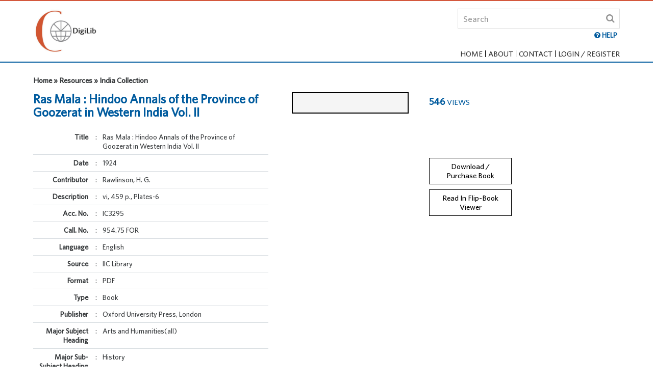

--- FILE ---
content_type: text/html;charset=UTF-8
request_url: http://digilib.iicdelhi.in/jspui/handle/123456789/3544?searchWord=&frontend=frontend&query=%5B%5D
body_size: 25755
content:






















<!DOCTYPE html>
<html lang="en">
<head>
    <meta charset="utf-8">
    <meta name="viewport" content="width=device-width, initial-scale=1, maximum-scale=1, user-scalable=no" />
    <meta http-equiv="x-ua-compatible" content="IE=edge" />
    <title>
		IIC| India International Centre
	</title>
    <meta name="Description" content="India International Centre">
    <meta name="Keywords" content="India International Centre">
    <link rel="shortcut icon" type="image/x-icon" href="/jspui/favicon.ico" />

    <!-- Common CSS -->
    <link href="/jspui/ds.css" rel="stylesheet" />
    <link href="/jspui/css/bootstrap.css" rel="stylesheet" />
    <link href="/jspui/css/ds-style.css" rel="stylesheet" />
    <link href="/jspui/css/form.css" rel="stylesheet" />
    <link href="/jspui/css//main.css" rel="stylesheet" />
    <!-- Common CSS -->
    <!-- J-Query 1.11.3 -->
    <script src="/jspui/js/jquery-1.11.3.min.js" type="text/javascript"></script>
    <!-- J-Query 1.11.3 -->
    <!-- Bootstrap JS -->
    <script src="/jspui/js/bootstrap.min.js" type="text/javascript"></script>
    <script src="/jspui/js/bootstrap.offcanvas.js" type="text/javascript"></script>
    <!-- Bootstrap JS -->

    <link rel="stylesheet" href="/jspui/css/jquery.webui-popover.css" type="text/css">

    <link href="/jspui/css/metismenu.min.css" rel="stylesheet" />
    <script src="/jspui/js/metismenu.min.js"></script>
    <script src="/jspui/js/submenu.js"></script>

    <!--  Fancy Box Script -->
    <link rel="stylesheet" href="/jspui/css/jquery.fancybox.css" type="text/css" />
    <script type="text/javascript" src="/jspui/js/jquery.fancybox.min.js"></script>
    <script type="text/javascript" src="/jspui/js/jquery.fancybox-media.js"></script>
    <script type="text/javascript" src="/jspui/js/clappr.min.js"></script>
    <script type="text/javascript">
        $(document).ready(function () {
            $(".fancybox").fancybox({
                openEffect: 'fade',
                closeEffect: 'none',
                padding: 5,
                margin: 30,
                helpers: {
                    overlay: {
                        locked: false
                    }
                }
            });
            
            $(".help").fancybox({
                maxWidth: 700,
                fitToView: false,
                width: '70%',
                height: 'auto',
                autoSize: true,
                closeClick: false,
                openEffect: 'fade',
                closeEffect: 'fade',
                padding: 0
            });
        });

        $(document).ready(function () {
            $(".terms").fancybox({
                maxWidth: 800,
                fitToView: true,
                width: '70%',
                height: '70%',
                autoSize: false,
                closeClick: false,
                openEffect: 'fade',
                closeEffect: 'fade',
                padding: 0
            });
            
        });
    </script>
    <!--  Fancy Box Script -->

    <script>
        jQuery(document).ready(function ($) {
            $("#members-login").on("click", function () {
                $("#login-area").stop().slideToggle(400);
            });
        });
    </script>

    <script>
        $(document).mouseup(function (e) {
            var container = $("#login-area");
            if (!container.is(e.target) // if the target of the click isn't the container...
                && container.has(e.target).length === 0) // ... nor a descendant of the container
            {
                container.slideUp();
            }
        });

        
    </script>

</head>
<body class="body" ondragstart="return false;" ondrop="return false;">
    <div class="wrapper">
        <!-- HEADER -->
        










<script type="text/javascript">
	function querySearch(){
		var query = $("#query").val();
		if(!query.match("^[a-zA-Z 0-9\*]*$")){
			alert("Special characters not allowed except * ");
			event.preventDefault();
			return;
		}
		var encodedQuery = encodeURIComponent(query);
		var baseURL = "/jspui";
		var url = baseURL + "/simple-search?query=" + encodedQuery + "&frontend=frontend&rpp=20&sort_by=score&order=desc";
		
		window.location.assign(url);
	}
	
	function keyupForQuery(e){
		if(e.keyCode == 13){
			querySearch();
		}
	}
</script>

<script type="text/javascript">

subdirectory = "null";

document.write('<nav class="navbar navbar-light bg-nav navbar-fixed-top">');
document.write('            <div class="container">');
document.write('                <div class="navbar-brand">');
document.write('                    <a href="/jspui/">');
document.write('                    <img style="height:90px"src="/jspui/images/logo.png" alt="" title="" class="img-fluid">');
document.write('                    </a>');
document.write('                </div>');
document.write('                    <div id="offcanvas-overlay"></div>');
document.write('                    <button id="offcanvas-toggle" type="button" class="navbar-toggle collapsed offcanvas-toggle hidden-xl-up pull-xs-right" data-toggle="offcanvas" data-target="#navbar" aria-expanded="false" aria-controls="navbar">');
document.write('                        <span class="icon-bar"></span>');
document.write('                        <span class="icon-bar"></span>');
document.write('                        <span class="icon-bar"></span>');
document.write('                    </button>');

document.write('                <div class="search-area text-xl-right text-xs-right">');
document.write('                    <div class="input-group">');
document.write('                        <input name="query" id="query" type="text" class="form-control" placeholder="Search" onkeyup="keyupForQuery(event)">');
document.write('                        <span class="search-btn">');
document.write('                            <a href="#" onclick="querySearch()"><i class="fa fa-search"></i></a>');
document.write('                        </span>');
document.write('                    </div>');
document.write('                    <ul class="searchlist">');
document.write('                      <li><a href="/jspui/books/help.htm" class="help fancybox.iframe"><b><i class="fa fa-question-circle" aria-hidden="true"></i> HELP</b></a></li>');
document.write('                    </ul>');
document.write('                    <div class="spacer2"></div>');
document.write('                    <div class="pull-xs-right navbar-offcanvas-right navbar-offcanvas" id="navbar">');/*This line is added on 24-April-2017*/
document.write('                        <ul class="nav navbar-nav navbar-padding">');/*This line is updated on 24-April-2017*/

if(false)
{
	document.write('                            <li class="nav-item"><a href="/jspui/batchimport"><span class="hidden-md-up-custom">Upload</span> <i class="fa fa-upload" aria-hidden="true" title="Upload"></i></a></li>');
}

if(false)
{
	document.write('                            <li class="nav-item"><a href="/jspui/adminDashboard"><span class="hidden-md-up-custom">Administrator</span> <i class="fa fa-cogs" aria-hidden="true" title="Administrator"></i></a></li>');
}

if(subdirectory == "home"){
	document.write('                            <li class="nav-item active"><a href="/jspui/">Home</a></li>');
}else{
	document.write('                            <li class="nav-item"><a href="/jspui/">Home</a></li>');
}

if (subdirectory == "about") {
    document.write('                            <li class="nav-item active"><a href="/jspui/contextInfo?redirect=about">About</a></li>');
}
else {
    document.write('                            <li class="nav-item"><a href="/jspui/contextInfo?redirect=about">About</a></li>');
}

if (subdirectory == "contact") {
    document.write('                            <li class="nav-item active"><a href="/jspui/contextInfo?redirect=contact">Contact</a></li>');
}
else {
    document.write('                            <li class="nav-item"><a href="/jspui/contextInfo?redirect=contact">Contact</a></li>');
}


if (subdirectory == "myList" && false ) {
    document.write('                            <li class="nav-item active"><a href="/jspui/mylist?redirect=myList&action=viewList" id="myList">My List <span id="myListItems">(0)</span></a></li>');
}
else if(false) {
    document.write('                            <li class="nav-item"><a href="/jspui/mylist?redirect=myList&action=viewList" id="myList">My List <span id="myListItems">(0)</span></a></li>');
}


document.write('                                <li class="nav-item members-login">');

if("" === ""){
    document.write('                                <a id="members-login" href="/jspui/mydspace" class=""><span>Login / Register</span></a>');
}
else {
    document.write('                                <a id="members-login" class="active"><span>Welcome </span> <i class="fa fa-user" aria-hidden="true"></i></a>');

	document.write('                                <div id="login-area" class="login-content">');
	document.write('                                    <div class="memebers-login-info">');
	document.write('                                        <ul>');
	document.write('                                            <li><a href="/jspui/userAccount?rpp=6">My Account</a></li>');
	
	document.write('                                            <li><a href="/jspui/my-account/user-order?action=viewOrders">My Orders</a></li>');
	document.write('											<li><a href="/jspui/browsing-history">My Browsing History</a></li>');	
	
	document.write('                                            <li><a href="/jspui/logout?frontend=frontend">Logout</a></li>');
	document.write('                                        </ul>');
	document.write('                                    </div>');
	document.write('                                </div>');
}

document.write('                            </li>');
document.write('                        </ul>');
document.write('                </div>');
document.write('                </div>');
document.write('            </div>');
document.write('            <div class="container-fluid bg-subnav">');
document.write('            </div>');
document.write('        </nav>');

</script>
        <!-- HEADER -->
        <!-- BODY -->
        <div class="spacer3"></div>
        <section class="container-fluid" id="book-detail">
            <div class="row">
                <div class="container">
                    <div class="row">
                        <div class="container wow fadeInDown">
                        	 <div class="row marg-b-xs">
                                <div class="col-xl-8 col-md-8">
                                    <h6><b>Home » Resources » India Collection</b></h6>
                                </div>

                            </div>
                            <div class="spacer1"></div>
                            <div class="row">
                                <div class="col-xl-5 col-lg-8 col-md-5 marg-b-xs">
                                    <h1>Ras Mala : Hindoo Annals of the Province of Goozerat in Western India
Vol. II</h1>
                                    <table class="bookdetail">
                                    


										 <tr>
                                            <td class="col1">Title</td>
                                            <td class="col2">:</td>
                                            <td class="col3">Ras Mala : Hindoo Annals of the Province of Goozerat in Western India
Vol. II</td>
                                        </tr>



										 <tr>
                                            <td class="col1">Date</td>
                                            <td class="col2">:</td>
                                            <td class="col3">1924</td>
                                        </tr>



										 <tr>
                                            <td class="col1">Contributor</td>
                                            <td class="col2">:</td>
                                            <td class="col3">Rawlinson, H. G.</td>
                                        </tr>



										 <tr>
                                            <td class="col1">Description</td>
                                            <td class="col2">:</td>
                                            <td class="col3">vi, 459 p., Plates-6</td>
                                        </tr>



										 <tr>
                                            <td class="col1">Acc. No.</td>
                                            <td class="col2">:</td>
                                            <td class="col3">IC3295</td>
                                        </tr>



										 <tr>
                                            <td class="col1">Call. No.</td>
                                            <td class="col2">:</td>
                                            <td class="col3">954.75 FOR</td>
                                        </tr>



										 <tr>
                                            <td class="col1">Language</td>
                                            <td class="col2">:</td>
                                            <td class="col3">English</td>
                                        </tr>



										 <tr>
                                            <td class="col1">Source</td>
                                            <td class="col2">:</td>
                                            <td class="col3">IIC Library</td>
                                        </tr>



										 <tr>
                                            <td class="col1">Format</td>
                                            <td class="col2">:</td>
                                            <td class="col3">PDF</td>
                                        </tr>



										 <tr>
                                            <td class="col1">Type</td>
                                            <td class="col2">:</td>
                                            <td class="col3">Book</td>
                                        </tr>



										 <tr>
                                            <td class="col1">Publisher</td>
                                            <td class="col2">:</td>
                                            <td class="col3">Oxford University Press, London</td>
                                        </tr>



										 <tr>
                                            <td class="col1">Major Subject Heading</td>
                                            <td class="col2">:</td>
                                            <td class="col3">Arts and Humanities(all)</td>
                                        </tr>



										 <tr>
                                            <td class="col1">Major Sub-Subject Heading</td>
                                            <td class="col2">:</td>
                                            <td class="col3">History</td>
                                        </tr>



     
                                    </table>
                                </div>
                                

							  
	   
                                <div class="col-xl-5 col-lg-4 col-md-5">
                                
                                    <div class="col-xl-7">
                                        <ul class="booklist booklist2">
                                            <li style="border: 2px solid black;">
                                                <figure class="wow fadeInUp">
                                                    <img style="max-height:182px;" src="" alt="" title="" class="img-fluid" />
                                                </figure>
                                            </li>
                                        </ul>
                                    </div>
                                    
                                    <div class="col-xl-5">

                                        <h5><b>546</b> <span>Views</span></h5>

                                        <div class="spacer5"></div>
                                        <div class="spacer2"></div>

										<a href="" class="link-btn clr-blk-br fancybox" rel="1" style="display:none; pointer-events: none; cursor: default; opacity: 0.6;">Table of Content</a>						



                                        <div class="spacer1"></div>
                                        <a href="/jspui/viewer?searchWord=&frontend=frontend&viewType=single&doc=IC3295.pdf123456789/3544/1/&backquery=[]&itemHandle=123456789/3544" class="link-btn clr-blk-br" style="display:block">Download / Purchase Book </a>
                                        <div class="spacer1"></div>
                                        <a href="/jspui/viewer?searchWord=&frontend=frontend&viewType=single&doc=IC3295.pdf123456789/3544/1/&backquery=[]&itemHandle=123456789/3544&flipbookVersion=true" class="link-btn clr-blk-br" style="display:block">Read In Flip-Book Viewer</a>
                                        

                                    </div>
                                    <div class="spacer1"></div>
                                    <div class="col-xl-7">
                                      
                                        <div id="bookmark" style="display:none;">
                                            <div class="input-group">
                                                <input name="bookmarkname" id="bookmarkname" type="text" class="addfolder" placeholder="Bookmark Name">
                                                <input type="submit" value="Add" class="addfolder" onclick="onAddBookmark()">
                                            </div>
                                        </div>
                                    </div>
                                    <div class="spacer3"></div>
                                    <div class="rw">
                                        <div class="col-xl-12 col-lg-7 col-md-7">
                                            

                                            
                                        </div>
                                    </div>
                                </div>
                            </div>
                        </div>
                        <div class="spacer3"></div>
                        <hr />
                        <div class="spacer3"></div>
                        <div class="container">
                            <div class="row">
                                <div class="col-xl-12">
                                    

								<div class="col-xl-8 col-md-9 col-xs-7">
                                        <div class="row wow fadeInUp">
                                            <h4>Other Similar Items</h4>
                                        </div>
                                    </div>
                                    <div class="col-xl-4 col-md-3 col-xs-5 text-xl-right text-xs-right">
                                        <!-- <div class="row">
                                            <a href="" class="link-btn clr-drkblue-br">View All</a>
                                        </div> -->
                                    </div>
                                    <div class="spacer1"></div>
                                    <ul class="booklist booklist1 bxSlider">

                                        <li>
                                            <figure class="wow fadeInUp">
                                                <ul class="iconlist">

                                                    <li style="font-size: 15px;">420 Views</li>

                                                </ul>
                                                <a href="/jspui/handle/123456789/3566?searchWord=&frontend=frontend&query=[]">
                                                    <img src="/jspui/bitstream/123456789/3566/2/Thumbnail_TIT_01.jpg" alt="" title="" class="img-fluid" />
                                                </a>
                                                <figcaption>
                                                    <ul>
                                                        <li class="hd"><a href="/jspui/handle/123456789/3566?searchWord=&frontend=frontend&query=[]">Ras Mala : Hindoo Annals of the Province of Goozerat in ...</a></li>

                                                        <li><b>Author:</b> Forbes, Alexander Kinloch</li>

                                                    </ul>
                                                </figcaption>
                                            </figure>
                                        </li>

                                        <li>
                                            <figure class="wow fadeInUp">
                                                <ul class="iconlist">

                                                    <li style="font-size: 15px;">607 Views</li>

                                                </ul>
                                                <a href="/jspui/handle/123456789/7584?searchWord=&frontend=frontend&query=[]">
                                                    <img src="/jspui/bitstream/123456789/7584/2/Thumbnail_TIT_01.jpg" alt="" title="" class="img-fluid" />
                                                </a>
                                                <figcaption>
                                                    <ul>
                                                        <li class="hd"><a href="/jspui/handle/123456789/7584?searchWord=&frontend=frontend&query=[]">Annals and Antiquities of Rajasthan, or the Central and ...</a></li>

                                                        <li><b>Author:</b> Tod, James</li>

                                                    </ul>
                                                </figcaption>
                                            </figure>
                                        </li>

                                    </ul>
                                </div>
                            </div>
                            <div class="spacer2"></div>
                        </div>
                    </div>
                </div>
            </div>
        </section>
        <div class="push"></div>
    </div>
    <!--::: FOOTER :::-->
    

<script type="text/javascript">
	document.write('<div class="footer">');
	document.write('        <div class="container ftr-container text-xs-center">');
	document.write('            <div class="col-xl-4 col-md-2 col-xs-12 text-xl-left">');
	<!--document.write('                <img src="../images/logo-asiatic.png" alt="" title="" class="img-fluid" />');-->
	document.write('            </div>');
	document.write('            <div class="col-xl-12 col-md-12 col-xs-12 ">');
	document.write('                <ul class="ftrlist">');
	document.write('                    <li><a href="/jspui/general-info/terms-conditions.htm" class="terms fancybox.iframe">Terms and Condition</a></li>');
	document.write('                    <li><a href="/jspui/general-info/privacy-policy.htm" class="terms fancybox.iframe">Privacy Policy</a></li>');
	document.write('                    <li><a href="/jspui/general-info/copyright.htm" class="terms fancybox.iframe">Copyright Policy</a></li>');
	document.write('					<li><a id="faq" href="/jspui/general-info/help.htm" class="terms fancybox.iframe">Help</a></li>');
	document.write('                </ul>');
	document.write('            </div>');
	document.write('        </div>');
	document.write('    </div>');
	document.write('<a href="#" class="scrollup" title="Scroll Back to Top">');
	document.write('<i class="fa fa-chevron-up"></i> TOP');
	document.write('    </a>');
</script>

<!-- Code for google analytics -->
<script>
  (function(i,s,o,g,r,a,m){i['GoogleAnalyticsObject']=r;i[r]=i[r]||function(){
  (i[r].q=i[r].q||[]).push(arguments)},i[r].l=1*new Date();a=s.createElement(o),
  m=s.getElementsByTagName(o)[0];a.async=1;a.src=g;m.parentNode.insertBefore(a,m)
  })(window,document,'script','https://www.google-analytics.com/analytics.js','ga');

  ga('create', 'UA-99997609-1', 'auto');
  ga('send', 'pageview');

</script>
<!-- Code for google analytics -->
    <!--::: FOOTER :::-->

    <script src="/jspui/js/jquery.webui-popover.min.js"></script>
    <script>
        (function () {
            var settings = {
                trigger: 'click',
                placement: function (el) { return el.data('placement') },
                title: '',
                width: 300,
                multi: false,
                style: '',
                padding: true
            };

            function initPopover() {

            initPopover();
        })();
    </script>

    <!-- Common J-Query -->
    <script src="/jspui/js/main.min.js" type="text/javascript"></script>
    <!-- Common J-Query -->
</body>
</html>
